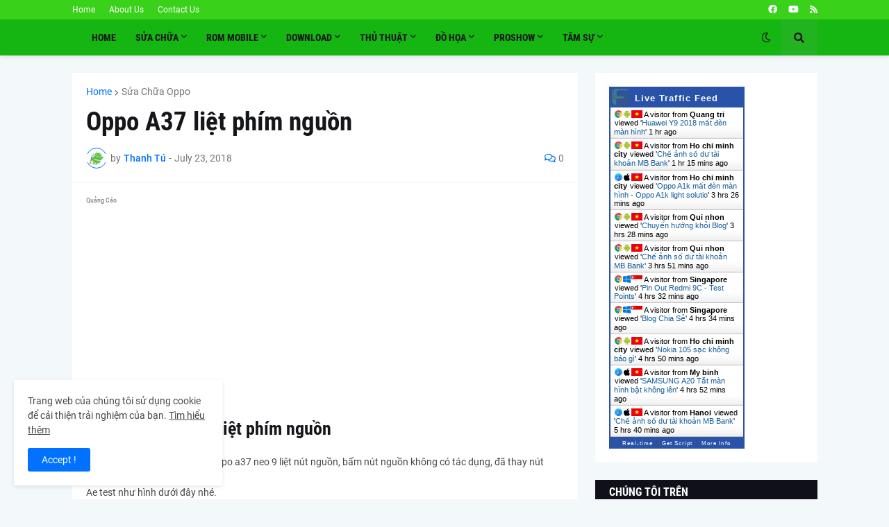

--- FILE ---
content_type: text/html; charset=utf-8
request_url: https://www.google.com/recaptcha/api2/aframe
body_size: 264
content:
<!DOCTYPE HTML><html><head><meta http-equiv="content-type" content="text/html; charset=UTF-8"></head><body><script nonce="sU9sTyre-mqMULITnI2Cjg">/** Anti-fraud and anti-abuse applications only. See google.com/recaptcha */ try{var clients={'sodar':'https://pagead2.googlesyndication.com/pagead/sodar?'};window.addEventListener("message",function(a){try{if(a.source===window.parent){var b=JSON.parse(a.data);var c=clients[b['id']];if(c){var d=document.createElement('img');d.src=c+b['params']+'&rc='+(localStorage.getItem("rc::a")?sessionStorage.getItem("rc::b"):"");window.document.body.appendChild(d);sessionStorage.setItem("rc::e",parseInt(sessionStorage.getItem("rc::e")||0)+1);localStorage.setItem("rc::h",'1769107696562');}}}catch(b){}});window.parent.postMessage("_grecaptcha_ready", "*");}catch(b){}</script></body></html>

--- FILE ---
content_type: application/javascript
request_url: https://livetrafficfeed.com/static/v5/jquery.js?ranid=I9vNV6Ecy9XcSGnMAjBVhlrFlffMYOrhHwqxuJoQCJSQ1z50QD&cookie_id=&link=https%3A%2F%2Fwww.thanhtu.name.vn%2F2018%2F07%2Foppo-a37-liet-phim-nguon.html&clientwidth=1280&clientheight=720&num=10&title=Oppo%20A37%20li%E1%BB%87t%20ph%C3%ADm%20ngu%E1%BB%93n&referrer=&timezone=America%2FNew_York&root=0
body_size: 937
content:
var LTF_FEED_I9vNV6Ecy9XcSGnMAjBVhlrFlffMYOrhHwqxuJoQCJSQ1z50QD = {"a":0,"b":1769107695,"c":0,"d":0,"e":1,"f":0,"g":1,"h":0,"i":"javascript:void(0);","j":0,"k":"US","l":[{"id":1212423442,"a":"https:\/\/www.thanhtu.name.vn\/2021\/06\/huawei-y9-2018-mat-en-man-hinh.html?m=1","b":"Huawei Y9 2018 m\u1ea5t \u0111\u00e8n m\u00e0n h\u00ecnh","c":"Quang tri","d":"vn","e":"CM","f":"browser","g":"AND","h":"1769104070"},{"id":1212418921,"a":"https:\/\/www.thanhtu.name.vn\/2021\/09\/che-anh-so-du-tai-khoan-mb-bank.html?m=1","b":"Ch\u1ebf \u1ea3nh s\u1ed1 d\u01b0 t\u00e0i kho\u1ea3n MB Bank","c":"Ho chi minh city","d":"vn","e":"CM","f":"browser","g":"AND","h":"1769103154"},{"id":1212381200,"a":"https:\/\/www.thanhtu.name.vn\/2021\/06\/oppo-a1k-mat-en-man-hinh-oppo-a1k-light.html?m=1","b":"Oppo A1k m\u1ea5t \u0111\u00e8n m\u00e0n h\u00ecnh - Oppo A1k light solutio","c":"Ho chi minh city","d":"vn","e":"MF","f":"browser","g":"IOS","h":"1769095331"},{"id":1212380606,"a":"https:\/\/www.thanhtu.name.vn\/p\/chuyen-huong-khoi-blog.html?ntlruby=https:\/\/www.taoanhdep.com\/2021\/07\/che-anh-khoe-so-du-tai-khoan-song-ao.html&m=1","b":"Chuy\u1ec3n h\u01b0\u1edbng kh\u1ecfi Blog","c":"Qui nhon","d":"vn","e":"CM","f":"browser","g":"AND","h":"1769095191"},{"id":1212373474,"a":"https:\/\/www.thanhtu.name.vn\/2021\/09\/che-anh-so-du-tai-khoan-mb-bank.html?m=1","b":"Ch\u1ebf \u1ea3nh s\u1ed1 d\u01b0 t\u00e0i kho\u1ea3n MB Bank","c":"Qui nhon","d":"vn","e":"CM","f":"browser","g":"AND","h":"1769093799"},{"id":1212360367,"a":"https:\/\/www.thanhtu.name.vn\/2021\/06\/pin-out-redmi-9c-test-points.html?m=1","b":"Pin Out Redmi 9C - Test Points","c":"Singapore","d":"sg","e":"CH","f":"browser","g":"WIN","h":"1769091321"},{"id":1212360014,"a":"https:\/\/www.thanhtu.name.vn\/search\/label\/Rom Mobell","b":"Blog Chia S\u1ebb","c":"Singapore","d":"sg","e":"CH","f":"browser","g":"WIN","h":"1769091254"},{"id":1212355147,"a":"https:\/\/www.thanhtu.name.vn\/2017\/10\/nokia-105-sac-khong-bao-gi.html?m=1","b":"Nokia 105 s\u1ea1c kh\u00f4ng b\u00e1o g\u00ec","c":"Ho chi minh city","d":"vn","e":"CM","f":"browser","g":"AND","h":"1769090259"},{"id":1212354592,"a":"https:\/\/www.thanhtu.name.vn\/2019\/12\/samsung-a20-tat-man-hinh-bat-khong-len.html?m=1","b":"SAMSUNG A20 T\u1eaft m\u00e0n h\u00ecnh b\u1eadt kh\u00f4ng l\u00ean","c":"My binh","d":"vn","e":"MF","f":"browser","g":"IOS","h":"1769090139"},{"id":1212340036,"a":"https:\/\/www.thanhtu.name.vn\/2021\/09\/che-anh-so-du-tai-khoan-mb-bank.html","b":"Ch\u1ebf \u1ea3nh s\u1ed1 d\u01b0 t\u00e0i kho\u1ea3n MB Bank","c":"Hanoi","d":"vn","e":"MF","f":"browser","g":"IOS","h":"1769087259"}],"m":0,"o":6000,"p":"c370d42595e995c2872318e064ea45df"};

--- FILE ---
content_type: application/javascript; charset=utf-8
request_url: https://cdn.leanhduc.pro.vn/utilities/block-adblock/main.js
body_size: 893
content:
! function() {
    function f() {
        var a = document.createElement("div");
        a.id = "levelmaxblock";
        a.innerHTML = '<div class="inner"><div class="header"><h2 style="color:#fff;">Đã phát hiện Ad Blocker</h2></div><p>Vui lòng tắt trình chặn quảng cáo của bạn để tiếp tục!</p><div class="tombol"><button class="1 active">Adblock</button><button class="2">Adblock Plus</button></div><div class="caranya"><div class="1 active"><ol><li>Click on the AdBlock icon in your browser.<br/>Nhấp vào biểu tượng AdBlock trong trình duyệt của bạn.<br/><img src="https://1.bp.blogspot.com/-QHTWDvEY2kw/YMB6ZzG-CZI/AAAAAAAAFtU/9O4v4F6fYRo9HPMIKJshRKB6daFrVUf_ACLcBGAsYHQ/s0/adblock-codepro.png" alt="Adblock" width="250px"/></li><li>Choose, Don\'t run on pages on this domain.<br/>Chọn "Always".<br/><img src="https://1.bp.blogspot.com/-A1_dqnJQuHE/YMCAlGm8iJI/AAAAAAAAFtc/ZW-t8E7HsooNI_k7DnXRy6yi4Zrg7pSVACLcBGAsYHQ/s0/adblock-2.png" alt="Adblock" width="300px"/></li><li>The browser icon should have turned green.<br/>Biểu tượng trình duyệt phải chuyển sang màu xanh lá.<br/><img src="https://1.bp.blogspot.com/-n2b1Wb3v43c/YMCCoNIIIKI/AAAAAAAAFtk/e7x53z8O300mcl7SPsgoxKCplN3F3X_DQCLcBGAsYHQ/s0/adblock-3.png" alt="Adblock" width="250px"/></li><li>Refresh the page if it didn\'t refresh automatically. Thanks!<br/>Làm mới trang nếu nó không tự động làm mới. Cảm ơn bạn rất nhiều!</li></ol></div><div class="2"><ol><li>Click on the AdBlock Plus icon in your browser.<br/>Nhấp vào biểu tượng AdBlock Plus trong trình duyệt của bạn.<br/><img src="https://1.bp.blogspot.com/-Jjh-8CAvcB4/YMCFTptxbXI/AAAAAAAAFts/ERJRIQ9Qm3AnxyOVUqvbmZfi5vaBHSYSQCLcBGAsYHQ/s0/adblock-plus-1.png" alt="Adblock" width="250px"></li><li>Click the "This Website" button.<br/>Nhấp vào nút "Trang web này".<br/><img src="https://1.bp.blogspot.com/-5Y89f8gjXpo/YMCI4gYdkpI/AAAAAAAAFt0/ZKlLF0o9M3w3gFMDQVAqbaK5_4IxW9HXwCLcBGAsYHQ/s0/adblock-plus-2.png" alt="Adblock" width="300px"></li><li>The browser icon should have turned grey.<br/>Biểu tượng trình duyệt phải chuyển sang màu xám.<br/><img src="https://1.bp.blogspot.com/-Qkc8CJBX_J0/YMCMEpZrilI/AAAAAAAAFt8/wxZzXxbquFMwVf2rmOKI-Xt9LKP_UlLJwCLcBGAsYHQ/s0/adblock-plus-3.png" alt="Adblock" width="250px"></li></ol></div></div></div>';

        document.body.append(a);
        document.body.style.overflow = "hidden";
        var b = a.querySelectorAll("button");
        a.querySelector(".close");
        var d = a.querySelectorAll(".caranya > div");
        for (a = 0; a < b.length; a++) b[a].addEventListener("click", function(a) {
            a.preventDefault();
            a = this.getAttribute("class").split(" ")[0];
            for (var c = 0; c < d.length; c++) d[c].classList.remove("active"), b[c].classList.remove("active");
            b[a - 1].classList.add("active");
            d[a - 1].classList.add("active")
        })
    }
    var b = document.createElement("script");
    b.type = "text/javascript";

    b.async = !0;
    b.src = "https://pagead2.googlesyndication.com/pagead/js/adsbygoogle.js";
    b.onerror = function() {
        f();
        window.adblock = !0
    };
    var e = document.getElementsByTagName("script")[0];
    e.parentNode.insertBefore(b, e)
}();
